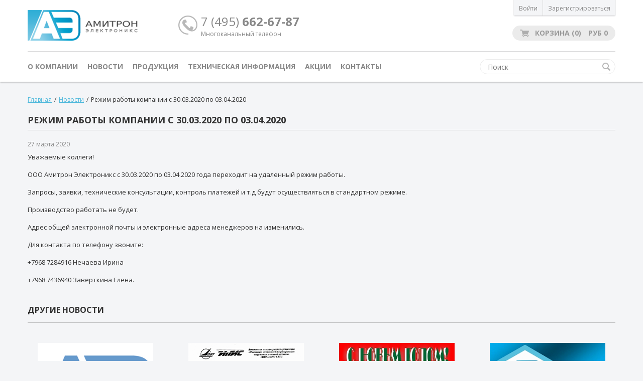

--- FILE ---
content_type: text/html; charset=UTF-8
request_url: https://amelconnector.ru/news/rezhim-raboty-kompanii-s-30-03-2020-po-03-04-2020/
body_size: 5550
content:
<!DOCTYPE html>
<html>
<head>
	<meta name="viewport" content="width=device-width, initial-scale=1.0" />
	<meta http-equiv="Content-Type" content="text-news/html; charset=UTF-8" />
	<meta name="SKYPE_TOOLBAR" content="SKYPE_TOOLBAR_PARSER_COMPATIBLE" />
	<meta content="telephone=no" name="format-detection">
    <link href="/favicon.ico" rel="shortcut icon" type="image/x-icon" />
	<!--[if lt IE 9]><script src="https://html5shiv.googlecode.com/svn/trunk/html5.js"></script><![endif]-->
	<title>Режим работы компании с 30.03.2020 по 03.04.2020</title>
	<meta http-equiv="Content-Type" content="text/html; charset=UTF-8" />
<meta name="keywords" content=" Амитрон Электроникс Режим работы компании с 30.03.2020 по 03.04.2020" />
<meta name="description" content="Амитрон режим работы компании с 30.03.2020 по 03.04.2020" />
<link href="/local/templates/amelconnector_adaptive/components/bitrix/news/news/bitrix/news.detail/.default/style.css?1508572846111" type="text/css"  rel="stylesheet" />
<link href="/local/templates/amelconnector_adaptive/components/bitrix/menu/top_menu/style.css?1508572846626" type="text/css"  data-template-style="true"  rel="stylesheet" />
<link href="/local/templates/amelconnector_adaptive/components/bitrix/menu/left_menu/style.css?15085728462878" type="text/css"  data-template-style="true"  rel="stylesheet" />
<link href="/local/templates/amelconnector_adaptive/components/bitrix/breadcrumb/breadcrump/style.css?1508572846947" type="text/css"  data-template-style="true"  rel="stylesheet" />
<link href="/bitrix/templates/.default/components/bitrix/system.pagenavigation/.default/style.css?135083580125" type="text/css"  data-template-style="true"  rel="stylesheet" />
<link href="/local/templates/amelconnector_adaptive/components/bitrix/news.list/schedule_popup/style.css?1606572358792" type="text/css"  data-template-style="true"  rel="stylesheet" />
<link href="/local/templates/amelconnector_adaptive/template_styles.css?154758430837188" type="text/css"  data-template-style="true"  rel="stylesheet" />
<script src="/local/templates/amelconnector_adaptive/components/bitrix/menu/left_menu/script.js?1508572846507"></script>

	<link href='https://fonts.googleapis.com/css?family=Open+Sans:400,700&subset=latin,cyrillic' rel='stylesheet' type='text/css'>
    <script src='https://www.google.com/recaptcha/api.js'></script>
	<link href='/local/templates/amelconnector_adaptive/jquery.fancybox.min.css' rel='stylesheet'>
	<script type="text/javascript" src="/local/templates/amelconnector_adaptive/jquery.js"></script>
	<script type="text/javascript" src="/local/templates/amelconnector_adaptive/imagesloaded.js"></script>
	<script type="text/javascript" src="/local/templates/amelconnector_adaptive/flickity.js"></script>
	<script type="text/javascript" src="/local/templates/amelconnector_adaptive/jquery-ui.min.js"></script>
	<script type="text/javascript" src="/local/templates/amelconnector_adaptive/jquery.ui.touch-punch.min.js"></script>
	<script type="text/javascript" src="/local/templates/amelconnector_adaptive/jquery.fancybox.min.js"></script>
	<script type="text/javascript" src="/local/templates/amelconnector_adaptive/message.js"></script>
	<script type="text/javascript" src="/local/templates/amelconnector_adaptive/script.js"></script>
</head>

<body>
<div id="panel"></div>

<div class="wrapper">
	<div class="wrap">
		<div class="header">
			<div class="mobile-login-block sm-visible">
				<div class="container">
					<ul class="mobile-login-list row">
						    <li><a href="" title="" class="popup" rel="enter">Войти</a></li>
    <li><a href="/register/" title="">Зарегистрироваться</a></li>
					</ul>
				</div>
			</div>
			<div class="container">
				<div class="header-top">
					<div class="columns align-items">
						<div class="col-3 sm-col-4 xs-col-8">
							<div class="logotype sm-visible"><a href="/" title=""><img src="/local/templates/amelconnector_adaptive/img/logotype.svg"></a></div>
							<div class="logotype sm-hidden"><a href="/" title=""><img src="/local/templates/amelconnector_adaptive/img/logotype.png"></a></div>
						</div>
						<div class="col-6 sm-col-4 xs-hidden">
							<div class="phone-block">
								<div class="phone">7 (495) <span>662-67-87</span></div>
								<div class="phone-many">Многоканальный телефон</div>
							</div>
						</div>
						<div class="col-3 sm-col-4 xs-col-4">
							<div class="align-right">
								<ul class="login-block row sm-hidden">
									    <li><a href="" title="" class="popup" rel="enter">Войти</a></li>
    <li><a href="/register/" title="">Зарегистрироваться</a></li>
								</ul>
								<div class="top-cart ">
									<a href="/cart/" title="Перейти в корзину" class="basket-block active xs-hidden">
    <div class="default">корзина (0)</div>
    <div class="value-basket">Корзина <span>(0)</span></div>
    <div class="value-cost">Руб <span>0</span></div>
</a>
<a href="/cart/" class="mobile-basket xs-visible">0</a>								</div>
								
							</div>
						</div>
					</div>
				</div>
				<div class="header-bottom">
					<div class="columns">
						<div class="col-9 sm-col-5">
							<div class="menu-mobile-button sm-visible" data-toggle="menu"><span></span>Меню</div>
							<div class="menu-block sm-hidden">
				                
<ul class="menu">

			<li><a href="/">О компании</a></li>
		
			<li><a href="/news/" class="selected">Новости</a></li>
		
			<li><a href="/catalog/">Продукция</a></li>
		
			<li><a href="/technical-information/">Техническая информация</a></li>
		
			<li><a href="/shares/">Акции</a></li>
		
			<li><a href="/contacts/">Контакты</a></li>
		

</ul>
							</div>
						</div>	
						<div class="col-3 sm-col-7">
							<div class="search-block form">
								<form action="/search/" method="get">
									<input type="search" name="q" value="" placeholder="Поиск">
									<button type="" class="search"></button>
								</form>
							</div>
						</div>
					</div>
				</div>
				<div class="mobile-menu sm-visible" id="menu">
					
<ul class="menu">

			<li><a href="/">О компании</a></li>
		
			<li><a href="/news/" class="selected">Новости</a></li>
		
			<li><a href="/catalog/">Продукция</a></li>
		
			<li><a href="/technical-information/">Техническая информация</a></li>
		
			<li><a href="/shares/">Акции</a></li>
		
			<li><a href="/contacts/">Контакты</a></li>
		

</ul>
				</div>
			</div>
		</div>
		<div class="content full">
			<div class="container">
				<div class="content-wrap">
					<div class="button-catalog sm-visible  hidden" data-toggle="sidebar">Каталог</div>
					<div class="columns">
						<div id="sidebar" class="col-3 sm-col-12 sm-hidden hidden">
							<aside class="sidebar">
				                								
	<div class="catalog-menu-block">
		<div class="catalog-menu-container">
			<div class="head">
				Каталог
				<a href="/catalog/" title="" class="circle">Перейти</a>
			</div>
				<ul class="catalog-menu">
				
					
					
													<li>
								<a href="/catalog/analogi-fischer/" class="root-item">Аналоги FISCHER</a>
								<ul class="submenu">
						
					
					
				
					
					
						
															<li><a href="/catalog/seriya-rm-f/" >Серия RM-F</a></li>
							
						
					
					
				
											</ul></li>					
					
													<li>
								<a href="/catalog/analogi-lemo/" class="root-item">Аналоги LEMO</a>
								<ul class="submenu">
						
					
					
				
					
					
						
															<li><a href="/catalog/aksessuary/" >Аксессуары</a></li>
							
						
					
					
				
					
					
						
															<li><a href="/catalog/zapasnye-chasti/" >Запасные части</a></li>
							
						
					
					
				
					
					
						
															<li><a href="/catalog/seriya-rm-b/" >Серия RM-B</a></li>
							
						
					
					
				
					
					
						
															<li><a href="/catalog/seriya-rm-p/" >Серия RM-P</a></li>
							
						
					
					
				
					
					
						
															<li><a href="/catalog/seriya-rm-s/" >Серия RM-S</a></li>
							
						
					
					
				
					
					
						
															<li><a href="/catalog/seriya-rm-k/" >Серия RM-К</a></li>
							
						
					
					
				
											</ul></li>					
					
													<li>
								<a href="/catalog/seriya-fq/" class="root-item">Серия FQ</a>
								<ul class="submenu">
						
					
					
				
					
					
						
															<li><a href="/catalog/fq14/" >FQ14</a></li>
							
						
					
					
				
					
					
						
															<li><a href="/catalog/fq18/" >FQ18</a></li>
							
						
					
					
				
					
					
						
															<li><a href="/catalog/fq24/" >FQ24</a></li>
							
						
					
					
				
					
					
						
															<li><a href="/catalog/fq30/" >FQ30</a></li>
							
						
					
					
				
											</ul></li>					
					
													<li>
								<a href="/catalog/seriya-kp/" class="root-item">Серия KP</a>
								<ul class="submenu">
						
					
					
				
					
					
						
															<li><a href="/catalog/kp10/" >KP10</a></li>
							
						
					
					
				
					
					
						
															<li><a href="/catalog/kp30/" >KP30</a></li>
							
						
					
					
				
											</ul></li>					
					
													<li>
								<a href="/catalog/seriya-kp2/" class="root-item">Серия KP2</a>
								<ul class="submenu">
						
					
					
				
					
					
						
															<li><a href="/catalog/kp2-14/" >KP2-14</a></li>
							
						
					
					
				
					
					
						
															<li><a href="/catalog/kp2-16/" >KP2-16</a></li>
							
						
					
					
				
					
					
						
															<li><a href="/catalog/kp2-22/" >KP2-22</a></li>
							
						
					
					
				
											</ul></li>					
					
													<li>
								<a href="/catalog/seriya-kp2g/" class="root-item">Серия KP2G</a>
								<ul class="submenu">
						
					
					
				
					
					
						
															<li><a href="/catalog/kp2-16g/" >KP2-16G</a></li>
							
						
					
					
				
					
					
						
															<li><a href="/catalog/kp2-22g/" >KP2-22G</a></li>
							
						
					
					
				
											</ul></li>					
					
													<li>
								<a href="/catalog/seriya-q/" class="root-item">Серия Q</a>
								<ul class="submenu">
						
					
					
				
					
					
						
															<li><a href="/catalog/q30/" >Q30</a></li>
							
						
					
					
				
											</ul></li>					
					
													<li>
								<a href="/catalog/seriya-r/" class="root-item">Серия Р</a>
								<ul class="submenu">
						
					
					
				
					
					
						
															<li><a href="/catalog/r20/" >Р20</a></li>
							
						
					
					
				
					
					
						
															<li><a href="/catalog/r60/" >Р60</a></li>
							
						
					
					
				
											</ul></li>					
					
						
							                                                                    <li><a href="http://amel.ru/products/" target="_blank" class="root-item">Радиочастотные соединители www.amel.ru</a></li>
                                
							
						
					
					
				
			
			</ul>
		</div>
	</div>
															</aside>
						</div>
						<div class="col-9 sm-col-12 col-12">
															<div class="breadcrumps"><ul><a href="/" title="Главная">Главная</a><span>/</span><a href="/news/" title="Новости">Новости</a><span>/</span><span>Режим работы компании с 30.03.2020 по 03.04.2020</span></ul></div>							<h1>Режим работы компании с 30.03.2020 по 03.04.2020</h1>
							<div class="news-full-news">
            <div class="date">27 марта 2020</div>
        <p>
	 Уважаемые коллеги!
</p>
<p>
	 ООО Амитрон Электроникс с 30.03.2020 по 03.04.2020 года переходит на удаленный режим работы.
</p>
<p>
	 Запросы, заявки, технические консультации, контроль платежей и т.д будут осуществляться в стандартном режиме.
</p>
<p>
	 Производство работать не будет.
</p>
<p>
	 Адрес общей электронной почты и электронные адреса менеджеров на изменились.
</p>
<p>
	 Для контакта по телефону звоните:
</p>
<p>
	 +7968 7284916 Нечаева Ирина
</p>
<p>
	 +7968 7436940 Заверткина Елена.
</p>    </div>
    <div class="title-head-contact">Другие новости</div>
<div class="news-block">
	<div class="columns">
				<div class="col-3 sm-col-4 xs-col-12">
			<div class="news-item">
		        <div class="element-image">
		            <a href="/news/kompaniya-amitron-elektroniks-privetstvuet-vas-na-novom-sayte/"><img src="/upload/iblock/a9d/Logo_AE.jpg" alt=""></a>
		        </div>
		        <div class="date">07 марта 2015</div>
		        <div class="link"><a href="/news/kompaniya-amitron-elektroniks-privetstvuet-vas-na-novom-sayte/" title="">Компания Амитрон Электроникс приветствует Вас на новом сайте!</a></div>
		        <div class="text"></div>
		    </div>
		</div>
		  		<div class="col-3 sm-col-4 xs-col-12">
			<div class="news-item">
		        <div class="element-image">
		            <a href="/news/sertifikat-smk-vr-02-01-10335-2016-podtverzhden/"><img src="/upload/resize_cache/iblock/ac2/300_300_2/Conf_Oct_2017.jpg" alt=""></a>
		        </div>
		        <div class="date">09 октября 2017</div>
		        <div class="link"><a href="/news/sertifikat-smk-vr-02-01-10335-2016-podtverzhden/" title="">Сертификат СМК ВР 02.01.10335-2016 подтвержден</a></div>
		        <div class="text"></div>
		    </div>
		</div>
		  		<div class="col-3 sm-col-4 xs-col-12">
			<div class="news-item">
		        <div class="element-image">
		            <a href="/news/s-nastupayushchim-novym-godom-grafik-raboty-na-prazdnichnye-dni/"><img src="/upload/resize_cache/iblock/4de/300_300_2/newyear2.jpg" alt=""></a>
		        </div>
		        <div class="date">20 декабря 2017</div>
		        <div class="link"><a href="/news/s-nastupayushchim-novym-godom-grafik-raboty-na-prazdnichnye-dni/" title="">С Наступающим Новым Годом! (График работы на праздничные дни)</a></div>
		        <div class="text"></div>
		    </div>
		</div>
		  		<div class="col-3 sm-col-4 xs-col-12">
			<div class="news-item">
		        <div class="element-image">
		            <a href="/news/novyy-katalog-razemov-push-pull/"><img src="/upload/resize_cache/iblock/73e/300_300_2/Catalogue_Push-pull_Lemo_ODU_Fisher-1.jpg" alt=""></a>
		        </div>
		        <div class="date">31 января 2018</div>
		        <div class="link"><a href="/news/novyy-katalog-razemov-push-pull/" title="">Новый каталог разъемов &quot;push-pull&quot;</a></div>
		        <div class="text"></div>
		    </div>
		</div>
		  		<div class="col-3 sm-col-4 xs-col-12">
			<div class="news-item">
		        <div class="element-image">
		            <a href="/news/sertifikat-sootvetstviya-trebovaniyam-standarta-gost-rv-0015-002-2012/"><img src="/upload/resize_cache/iblock/1fe/300_300_2/1fee11d17abbdcee829c982688036bc6.jpg" alt=""></a>
		        </div>
		        <div class="date">09 октября 2019</div>
		        <div class="link"><a href="/news/sertifikat-sootvetstviya-trebovaniyam-standarta-gost-rv-0015-002-2012/" title="">Сертификат соответствия требованиям стандарта ГОСТ РВ 0015-002-2012</a></div>
		        <div class="text"></div>
		    </div>
		</div>
		  	</div>
</div>						</div>
					</div>
				</div>
			</div>
		</div>
	</div>
	<div class="footer">
		<div class="container">
			<div class="footer-top">
				<div class="columns">
					<div class="col-3 sm-col-6 xs-col-12">
						<h2>Печатный каталог</h2>
						<div class="text">Каталог продукции ООО "Амитрон Электроникс"</div>
						<a href="/catalog-order/" title="" class="linkd"><span>Заказать</span></a>
					</div>
					<div class="col-6 xs-col-12 xs-mt-20">
						<h2>Контакты</h2>
						<ul class="contact-list">
	<li><span>Адрес:</span>г. Москва, ул. Кулакова 20, строение 1a</li>
	<li><span>Телефон:</span>+7 (495) 662-67-87 (многоканальный)</li>
	<li><span>Факс:</span>+7 (495) 750-64-11 (факс)</li>
	<li><span>E-mail:</span><a href="mailto:mailbox@amelconnector.ru?subject=feedback">mailbox@amelconnector.ru</a></li>
</ul>					</div>
					<div class="col-3 sm-hidden">
						    <h2>Авторизация</h2>
    <form action="" method="post" class="form">
        <input type="hidden" value="Y" name="AUTH_FORM">
        <input type="hidden" value="AUTH" name="TYPE">
        <div class="input-block"><input type="text" name="USER_LOGIN" value="" placeholder="Логин"></div>
        <div class="input-block"><input type="password" name="USER_PASSWORD" value="" placeholder="Пароль"></div>
        <div class="checkbox-block">
            <input type="checkbox" name="USER_REMEMBER" value="" id="check1" checked>
            <label for="check1" class="checkbox">Запомнить меня</label>
        </div>
        <button type="submit" name="Войти" class="linkd"><span>авторизоваться</span></button>
    </form>
					</div>
				</div>		
			</div>
			<div class="footer-bottom">
				<div class="footer-basement">
					<div class="copyright">© 2008 - 2014 «Амитрон-Электроникс». Все права защищены.</div>
					<div class="ya-metrika">
						<!-- Yandex.Metrika informer -->
<a href="https://metrika.yandex.ru/stat/?id=27727392&amp;from=informer"
   target="_blank" rel="nofollow"><img src="https://informer.yandex.ru/informer/27727392/3_0_BDD1ECFF_9DB1CCFF_0_pageviews"
                                       style="width:88px; height:31px; border:0;" alt="яндекс.ћетрика" title="яндекс.ћетрика: данные за сегодн€ (просмотры, визиты и уникальные посетители)" class="ym-advanced-informer" data-cid="27727392" data-lang="ru" /></a>
<!-- /Yandex.Metrika informer -->

<!-- Yandex.Metrika counter -->
<script type="text/javascript" >
    (function(m,e,t,r,i,k,a){m[i]=m[i]||function(){(m[i].a=m[i].a||[]).push(arguments)};
        m[i].l=1*new Date();k=e.createElement(t),a=e.getElementsByTagName(t)[0],k.async=1,k.src=r,a.parentNode.insertBefore(k,a)})
    (window, document, "script", "https://mc.yandex.ru/metrika/tag.js", "ym");

    ym(27727392, "init", {
        clickmap:true,
        trackLinks:true,
        accurateTrackBounce:true,
        webvisor:true,
        ecommerce:"dataLayer"
    });
</script>
<noscript><div><img src="https://mc.yandex.ru/watch/27727392" style="position:absolute; left:-9999px;" alt="" /></div></noscript>
<!-- /Yandex.Metrika counter -->					</div>
				</div>
			</div>
		</div>
	</div>
</div>
<!-- BEGIN JIVOSITE CODE {literal} -->
<script>
(function(){ var widget_id = 'pb5eKY2V1v'; var s = document.createElement('script'); s.type = 'text/javascript'; s.async = true; s.src = '//code.jivosite.com/script/widget/'+widget_id; var ss = document.getElementsByTagName('script')[0]; ss.parentNode.insertBefore(s, ss);})();
</script>
<!-- {/literal} END JIVOSITE CODE -->
<div class="overlay-block" id="enter">
    <div class="overlay">
        <div class="close"></div>
        <h2>Авторизация</h2>
                <form action="" method="post" class="form">
        <input type="hidden" value="Y" name="AUTH_FORM">
        <input type="hidden" value="AUTH" name="TYPE">
        <div class="input-block">
            <input type="text" name="USER_LOGIN" value="" placeholder="Логин">
                    </div>
        <div class="input-block"><input type="password" name="USER_PASSWORD" value="" placeholder="Пароль"></div>
        <div class="checkbox-block">
            <input type="checkbox" name="USER_REMEMBER" value="" id="check" checked>
            <label for="check" class="checkbox">Запомнить меня</label>
        </div>
        <button type="submit" name="Войти" class="linkd"><span>авторизоваться</span></button>
    </form>
    </div>
</div>
        <script>
    $(function() {
        $('.js-modal-close').on('click', function (e) {
            setCookie('schedulePopup', 1, 0, 1);
            close_modal();
            e.preventDefault();
        });

        function close_modal() {
            $('.schedule-popup').remove();
        };
    })

    function setCookie(name, value, days, hours) {
        var expires = "";
        if (days) {
            var date = new Date();
            date.setTime(date.getTime() + (days*24*60*60*1000));
            expires = "; expires=" + date.toUTCString();
        }
        if (hours) {
            var date = new Date();
            date.setTime(date.getTime() + (hours*60*60*1000));
            //date.setTime(date.getTime() + (hours*60*1000));
            expires = "; expires=" + date.toUTCString();
        }
        document.cookie = name + "=" + (value || "")  + expires + "; path=/";
    }

    function getCookie(name) {
        var nameEQ = name + "=";
        var ca = document.cookie.split(';');
        for(var i=0;i < ca.length;i++) {
            var c = ca[i];
            while (c.charAt(0)==' ') c = c.substring(1,c.length);
            if (c.indexOf(nameEQ) == 0) return c.substring(nameEQ.length,c.length);
        }
        return null;
    }

    function removeCookie(name) {
        document.cookie = name+'=; Max-Age=-99999999;';
    }
</script>
</body>
</html>

--- FILE ---
content_type: text/css
request_url: https://amelconnector.ru/local/templates/amelconnector_adaptive/template_styles.css?154758430837188
body_size: 8288
content:
* { margin: 0; padding: 0px; }
* html.warning-dark {height: 100%;}
ol, ul {list-style: none;}
table {border-collapse: collapse; border-spacing: 0;}
html {height: 100%;}
img {border: 0; max-width: 100%; vertical-align: bottom;}


button::-moz-focus-inner,
input::-moz-focus-inner {
	border: 0;
	padding: 0;
}

html {
   font-family: sans-serif;
   -ms-text-size-adjust: 100%;
   -webkit-text-size-adjust: 100%;
   height: 100%;
   -ms-touch-action: manipulation;
   touch-action: manipulation;
}

.form textarea {
	overflow: auto;
	vertical-align: top;
	resize: none;
	outline: none;
}

.form input {
	vertical-align: top;
	outline: none;
}

*,
*:after,
*:before {
	-webkit-box-sizing: border-box;
	box-sizing: border-box;
}

.container {
   max-width: 1200px;
   width: 100%;
   margin-left: auto;
   margin-right: auto;
   padding-left: 15px;
   padding-right: 15px;
}

[class^='col-'],
[class*=' col-']{
   float: left;
   padding-left: 15px;
   padding-right: 15px;
   min-height: 1px;
}

.columns {
   margin-left: -15px;
   margin-right: -15px;
   display: flex;
   display: -webkit-flex;
   -webkit-flex-wrap: wrap;
   flex-wrap: wrap;
}

.hidden {
	display: none;
}

.col-1 {width: 8.33333333%;}
.col-2 {width: 16.66666667%;}
.col-3 {width: 25%;}
.col-4 {width: 33.33333333%;}
.col-5 {width: 41.66666667%;}
.col-6 {width: 50%;}
.col-7 {width: 58.33333333%;}
.col-8 {width: 66.66666667%;}
.col-9 {width: 75%;}
.col-10 {width: 83.33333333%;}
.col-11 {width: 91.66666667%;}
.col-12 {width: 100%;}

.space-between {
   display: flex;
   display: -webkit-flex;
   -webkit-justify-content: space-between;
   justify-content: space-between;
}

.flex-end {
   display: flex;
   display: -webkit-flex;
   -webkit-align-items: flex-end;
   align-items: flex-end;
}

.align-items {
   display: flex;
   display: -webkit-flex;
   -webkit-align-items: center;
   align-items: center;
}

.align-right {
	float: right;
	text-align: right;
}

.align-center {
	display: flex;
	display: -webkit-flex;
	-webkit-justify-content: center;
	justify-content: center;
}

article, aside, details, figcaption, figure, footer, header, hgroup, main, nav, section, summary {display: block;}

body {
	min-width: 320px;
	font-size: 13px;
	font-family: 'Open Sans', Arial, sans-serif;
	color: #333;
	font-weight: 400;
	cursor: default;
	position: relative;
	background: #f4f5f7;
	-webkit-font-smoothing: antialiased;
	-moz-osx-font-smoothing: grayscale;
	text-rendering: optimizeLegibility;
	-webkit-tap-highlight-color: rgba(0,0,0,0);
	-webkit-tap-highlight-color: transparent;
}

/*#panel{position:absolute; width:100%; height:0px; margin:0; padding:0; z-index:1000;}*/
.no-right {margin-right: 0 !important;}
.clear {clear: both; display: block; overflow: hidden; visibility: hidden; width: 0; height: 0;}


.row:after,
.row:before {
	display: table;
	content: '';
	line-height: 0;
}

.row:after {
	clear: both;
}

a {
	color: #4cb8db;
	text-decoration: underline;
	outline: none;
}

a:hover {
	text-decoration: none;
}

h1 {
	font-weight: 700;
	font-size: 18px;
	margin-bottom: 18px;
	text-transform: uppercase;
	border-bottom: 1px solid #C0C1C2;
	padding-bottom: 10px;
}

h2 {
	font-weight: 700;
	font-size: 18px;
	margin-bottom: 18px;
	text-transform: uppercase;
}

h3 {
	margin-bottom: 18px;
	font-weight: 400;
	font-size: 18px;
}

h4 {
	font-weight: 700;
	font-size: 14px;
	margin-bottom: 18px;
}

.wrapper {
   min-width: 320px;
   min-height: 100%;
   overflow: hidden;
   position: relative;
   display: flex;
   display: -webkit-flex;
   flex-direction: column;
   -webkit-flex-direction: column;
}

.wrap {
   flex: 1 0 auto;
   -webkit-flex: 1 0 auto;
   position: relative;
}

.linkd {
	color: #fff;
	text-decoration: none;
	border: none;
	text-transform: uppercase;
	font-size: 12px;
	display: inline-block;
	vertical-align: top;
	height: 30px;
	line-height: 32px;
	font-weight: 700;
	padding: 0 15px;
	border-radius: 15px;
	background: #4CB8DB;
	transition: all 0.2s linear;
	cursor: pointer;
	outline: none;
}

.linkd span {
	display: block;
	height: 30px;
	background: url(img/arrow.png) 100% 11px no-repeat;
	padding-right: 20px;
	transition: all 0.2s linear;
}

.linkd:hover {
	background-color: #409AB8;
}

.linkd:hover span {
	padding-right: 30px;
}

/*== HEADER ========================================*/

.header {
	position: relative;
	background-color: #fff;
	box-shadow: 0 1px 3px rgba(0,0,0,.4);
}

.header-top {
	position: relative;
	padding: 20px 0;
	border-bottom: 1px solid #D7D7D9;
}

.phone-block {
	white-space: nowrap;
	color: #888;
	min-height: 50px;
	background: url(img/icon-phone.png) 0 5px no-repeat;
	padding-left: 45px;
}

.phone-block .phone {font-size: 24px;}
.phone-block .phone span {font-weight: 700}
.phone-many {font-size: 12px;}

.logotype img {
	max-width: 220px;
}

/*== ���� ========================================*/

.login-block {
	height: 35px;
	border-radius: 2px;
	display: inline-block;
	vertical-align: top;
	box-shadow: 0 1px 2px #bbbbbd;
	margin-top: -25px;
	font-size: 0;
	white-space: nowrap;
	margin-bottom: 20px;
}

.login-block li {
	display: inline-block;
	vertical-align: top;
	line-height: 35px;
	font-size: 12px;
	border-left: 1px solid #DBDBDB;
}

.login-block li:first-child {
	border: none;
}

.login-block li a {
	display: block;
	height: 35px;
	color: #888;
	padding: 3px 10px;
	background-color: #f4f5f7;
	text-decoration: none;
	transition: all 0.3s linear;
}

.login-block li a:hover {
	background: #EAEAEA;
}

.login-block li a:active {
	background: #E3E3E3;
}

.overlay-block {
	position: fixed;
	width: 100%;
	height: 100%;
	z-index: 1000;
	background: rgba(45,107,147,0.9);
	left: 0; top: 0;
	display: none;
	text-align: left;
}

.overlay {
	position: absolute;
	left: 0; top:0;
	right: 0; bottom: 0;
	margin: auto;
	width: 260px;
	height: 250px;
	background: #fff;
	box-shadow: 0 1px 3px #192e35;
	border-radius: 2px;
	padding: 20px;
}

.overlay:after {
	content: '';
	width: 536px;
	height: 536px;
	position: absolute;
	background: url(img/overlay.png) 0 0 no-repeat;
	left: 50%; top: 50%;
	margin: -268px 0 0 -268px;
	z-index: -1;
}

.overlay .close {
	background: url(img/close.png) 0 0 no-repeat;
	position: absolute;
	right: -14px; top: -14px;
	width: 28px;
	height: 28px;
	cursor: pointer;
}

/*== ������� ========================================*/

.basket-block {
	height: 30px;
	line-height: 30px;
	background: #ebebeb url(img/icon-basket.png) 15px 50% no-repeat;
	padding: 0 15px 0 45px;
	border-radius: 15px;
	text-decoration: none;
	color: #999;
	font-size: 14px;
	text-transform: uppercase;
	font-weight: 700;
	display: block;
	white-space: nowrap;
	position: relative;
	transition: all 0.2s linear;
}

.basket-block:hover {
	background-color: #4cb8db;
	background-position: -20px 50%;
	color: #fff;
	padding: 0 45px 0 15px;
}

.basket-block:after {
	content: '';
	width: 11px;
	height: 30px;
	background: url(img/arrow.png) 0 50% no-repeat;
	position: absolute;
	right: -15px; top: 0;
	transition: all 0.2s linear;
}

.basket-block:hover:after {
	right: 15px;
}

.basket-block.active .default,
.basket-block .value-basket,
.basket-block .value-cost {
	display: none;
}

.basket-block.active .value-basket,
.basket-block.active .value-cost {
	display: inline-block;
	vertical-align: top;
}

.basket-block.active .value-cost {
	margin-left: 10px;
}


/*== ���� ========================================*/

.header-bottom {
	padding: 15px 0;
	position: relative;
}

.menu li {
	display: inline-block;
	vertical-align: top;
	line-height: 30px;
	margin-right: 16px;
	font-weight: 700;
	text-transform: uppercase;
	font-size: 14px;
}

.mobile-menu {
	display: none;
}

.mobile-menu .menu li {
	display: block;
	text-align: center;
	line-height: 20px;
	margin-right: 0;
	border-top: 1px solid #D7D7D9;
}

.mobile-menu .menu li a {
	display: block;
	padding: 10px 0;
}

.menu li a {
	color: #888;
	transition: color 0.3s linear;
	text-decoration: none;
}

.menu li a:hover,
.menu li a.active {
	color: #333;
	text-decoration: underline;
}

.menu-mobile-button {
	line-height: 30px;
	height: 30px;
	position: relative;
	display: flex;
	display: -webkit-flex;
	cursor: pointer;
	text-transform: uppercase;
	font-weight: bold;
	font-size: 14px;
	color: #888;
	cursor: pointer;
}

.menu-mobile-button span {
	width: 16px;
	height: 16px;
	margin-right: 10px;
	margin-top: 7px;
	border-top: 2px solid #D7D7D9;
	border-bottom: 2px solid #D7D7D9;
	position: relative;
}

.menu-mobile-button span:before {
	content: '';
	position: absolute;
	left: 0; top: 5px;
	width: 100%;
	height: 2px;
	background: #D7D7D9;
}

/*== ����� ========================================*/

.search-block {
	height: 30px;
	position: relative;
}

.search-block.form input[type=text] {
	/*max-width: 180px;*/
	width: 100%;
}

.search {
	width: 16px;
	height: 16px;
	position: absolute;
	right: 10px; top: 7px;
	background: url(img/icon-search.png) 0 0 no-repeat;
	border: none;
	cursor: pointer;
	outline: none;
}

/*== ����� ========================================*/

.form input[type=text],
.form textarea,
.form input[type=password],
.form input[type=search] {
	height: 30px;
	width: 100%;
	padding: 0 15px;
	background: #fff;
	border: 1px solid #EBEBEB;
	border-radius: 15px;
	color: #333;
	font-size: 14px;
	font-family: 'Open Sans';
	transition: all 0.3s linear;
}

.form input[type=search] {
	-webkit-appearance: none;
	appearance: none;
}

.form input[type=text]:focus,
.form textarea:focus,
.form input[type=password]:focus,
.form input[type=search]:focus {
	box-shadow: 0 0 4px rgba(76,184,219,.5);
	border: solid 1px #4cb8db;
}

.form textarea {
	height: 150px;
	padding: 5px 15px;
}

.input-block {
	position: relative;
	margin-bottom: 10px;
}

.captcha-img {
	margin-top: 25px;
}

.checkbox-block {
	line-height: 20px;
	position: relative;
	margin-bottom: 15px;
}

label.checkbox:after {
	content: '';
	width: 14px;
	height: 14px;
	background: url(img/checkbox.png);
	position: absolute;
	left: 0; top: 3px;
}

label.checkbox {
	padding-left: 25px;
	position: relative;
	display: block;
	font-size: 13px;
	color: #999;
}

.checkbox-block input[type=checkbox]{
	display: none;
}

.checkbox-block input[type=checkbox]:checked+label.checkbox:after {
	background-position: 0 -33px;
}

.error .error-block {
	position: absolute;
	background: #ED1C24;
	color: #fff;
	height: 30px;
	line-height: 30px;
	font-size: 12px;
	padding: 0 15px;
	border-radius: 15px;
	right: -50px; top: 0;
	z-index: 2;
}

.form .error input[type=text],
.form .error textarea,
.form .error input[type=password] {
	box-shadow: 0 0 4px rgba(237,28,36,.5);
	border: solid 1px #ed1c24;
}

.input-block.required:after {
	content: '*';
	position: absolute;
	right: 15px; top: 7px;
	font-size: 18px;
	color: #ed1c24;
}

/*== CONTENT ========================================*/

.content {
	padding: 25px 0;
	line-height: 20px;
	position: relative;
}

.content-wrap p {
	margin-bottom: 15px;
}

.box {
	background: #fff;
	position: relative;
	box-shadow: 0 1px 2px #bbbbbd;
	padding: 20px;
	border-radius: 2px;
}

.box h1 {
	border: none;
	padding: 0;
}

/*== ���� �������� ========================================*/

.catalog-menu-block {
	position: relative;
	border-radius: 5px;
	padding: 3px;
	background-color: #66c1e0;
	background-image: linear-gradient(to top, #78c7e3, #32afd6);
	transition: all 0.3s linear;
	margin-bottom: 30px;
}

.catalog-menu-block:hover {
	box-shadow: 0 0 7px rgba(76,184,219,.5);
}

.catalog-menu-container {
	background: #fff;
	border-radius: 3px;
	overflow: hidden;
}

.head {
	position: relative;
	height: 51px;
	border-bottom: 1px solid #E5E5E5;
	line-height: 50px;
	font-weight: 700;
	font-size: 18px;
	text-transform: uppercase;
	padding: 0 40px 0 15px;
}

a.circle {
	display: block;
	width: 18px;
	height: 18px;
	line-height: 18px;
	background: #4CB8DB url(img/circle.png) 100% 0 no-repeat;
	border-radius: 9px;
	position: absolute;
	right: 15px; top: 16px;
	overflow: hidden;
	text-indent: -9999px;
	font-size: 11px;
	color: #fff;
	padding: 0;
	transition: padding 0.2s linear;
}

a.circle:hover {
	width: auto;
	text-indent: 0;
	padding: 0 20px 0 10px;
}

.catalog-menu li a {
	font-size: 14px;
	font-weight: 400;
	color: #555;
	display: block;
	background: #fff;
	padding: 5px 15px;
	text-decoration: none;
	transition: all 0.3s linear;
}

.catalog-menu li.grey a {
	background: #F4F4F4;
}

.catalog-menu li a:hover {
	background: #E3E3E3;
}

.catalog-menu li.open a {
	background: #E8E8D3;
	font-weight: 700;
}

.catalog-menu li.open a:hover {
	background: #D1D1BF;
}

.submenu {
	display: none;
	border-top: 1px solid #D1D1BF;
}

.submenu li a {
	font-weight: 400;
	padding: 5px 15px 5px 40px;
}

.catalog-menu li.open .submenu a {
	font-weight: 400;
}

.catalog-menu li.open .submenu a.item-selected {
	background: #D1D1BF;
}

/*== ������� �� ������� ========================================*/

.index-news-block {
	background: #fff;
	position: relative;
	box-shadow: 0 1px 2px #bbbbbd;
	border-radius: 2px;
}

.index-news {
	padding: 15px 0;
}

.index-news .item {
	padding: 0 15px;
	font-size: 12px;
	line-height: 15px;
	margin-bottom: 20px;
}

.index-news .item:last-child {
	margin: 0;
}

.index-news .item .date {
	font-size: 10px;
	color: #888;
}

.index-news .item .link {
	font-size: 13px;
	line-height: 18px;
	margin-bottom: 5px;
}

.news-item {
	max-width: 340px;
	padding: 20px;
	line-height: 18px;
	margin:0 auto 20px;
	transition: background 0.2s ease;
}

.news-item:hover {
	background: #fff;
	border-radius: 2px;
	box-shadow: 0 1px 2px #bbbbbd;
}

.news-item .date,
.news-full-news .date {
	color: #888;
	font-size: 12px;
	margin-bottom: 5px;
}

.news-item .link {
	margin: 5px 0;
}

.news-full-news {
	margin-bottom: 40px;
}

.full-news-image {
	padding: 20px;
	background: #fff;
	border-radius: 2px;
	box-shadow: 0 1px 2px #bbbbbd;
	margin-bottom: 30px;
}

.full-news-image img {
	width: 100%;
}

.full-news-text {
	float: left;
}

/*== ��������� ========================================*/

.nav-list {
	position: relative;
	
}

.nav-list li {
	display: inline-block;
vertical-align: top;
	height: 36px;
	line-height: 36px;
	margin-right: 15px;
	margin-bottom: 10px;
	font-size: 14px;
	color: #888;
	font-weight: 700;
	text-transform: uppercase;
	cursor: pointer;
	padding: 0 15px;
	background: #fff;
	border-radius: 2px;
	box-shadow: 0 1px 2px #bbbbbd;
}

.nav-list li.active {
	background: #E8E9EB;
	box-shadow: 0 1px #fff, inset 0 1px 2px #9c9c9c;
}

.tabs-block {margin-bottom: 30px;}

.tab-pane {
	display: none;
	position: relative;
}

.tab-pane.active {display: block;}

.product-size-block .nav-list li {
	line-height: 32px;
height: 32px;
	font-size: 12px;
	padding: 0 10px;
}

/*== �������� ========================================*/

.showcase-slider {
	position: relative;
	outline: none;
}

.flickity-slider {
	position: absolute;
	width: 100%;
	height: 100%;
}

.flickity-viewport {
	overflow: hidden;
	position: relative;
	height: 100%;
}

.showcase-item {
	width: 33.33%;
	padding: 5px 28px 5px 2px;
}

.flickity-prev-next-button {
	width: 36px;
	height: 36px;
	border-radius: 2px;
	background: #fff url(img/navigation.png) 0 0 no-repeat;
	box-shadow: 0 1px 2px #bbbbbd;
	transition: background-color 0.2s linear;
	border: none;
	cursor: pointer;
}

.flickity-prev-next-button svg {
	display: none;
}

.flickity-prev-next-button:hover {
	background-color: #4CB8DB;
	box-shadow: 0 1px 2px #255a6b;
}

.tabs-block .flickity-prev-next-button {
	z-index: 10;
	position: absolute;
	top: -45px;
}

.next {
	right: 0;
	background-position: -36px -36px;
}

.previous {
	right: 46px;
	background-position: 0 -36px;
}

.next:hover {background-position: -36px 0;}
.previous:hover {background-position: 0 0;}

/*== ������� ========================================*/

.element {
	background: #fff;
	border-radius: 2px;
	box-shadow: 0 1px 2px #bbbbbd;
	padding: 20px;
	position: relative;
	max-width: 340px;
	margin: 0 auto 30px;
}

.showcase-slider .element {
	margin-bottom: 0;
}

.element-image {
	position: relative;
	padding-bottom: 100%;
	margin-bottom: 15px;
}

.element-image a {
	position: absolute;
	left: 0; top: 0;
	width: 100%;
	height: 100%;
	display: flex;
	display: -webkit-flex;
	align-items: center;
	-webkit-align-items: center;
	justify-content: center;
	-webkit-justify-content: center;
}

.element-image a img {
	width: 100%;
}

.showcase-slider .element {
	left: -50px;
	opacity: 0;
}

.element-title {
	font-size: 14px;
	line-height: 20px;
	height: 40px;
	overflow: hidden;
}

.section-element-title {
	font-weight: bold;
}

.element-price {
	height: 30px;
	line-height: 30px;
	white-space: nowrap;
	overflow: hidden;
	margin-top: 15px;
}

.element-cena {
	font-size: 24px;
	font-weight: 400;
	color: #4cb8db;
}

.element-cena span {
	font-weight: 700;
}

.element-price .linkd {
	opacity: 0;
	visibility: hidden;
}

.element:hover .linkd { 
	opacity: 1;
	visibility: visible;
}

.label-spin {
	position: absolute;
	left: 0; top: -5px;
	width: 100%;
	height: 30px;
	text-align: center;
	z-index: 5;
}

.label-spin span {
	display: inline-block;
	vertical-align: top;
	height: 30px;
	line-height: 24px;
	border-radius: 15px;
	border: 3px solid #fff;
	padding: 0 15px;
	font-size: 12px;
	font-weight: 700;
	text-transform: uppercase;
}

.label-spin.sale span {
	background: #EF4130;
	color: #fff;
}

.element-section {
	text-align: center;
}

.element-section .name {
	font-size: 20px;
	height: 20px;
	line-height: 20px;
	white-space: nowrap;
	text-overflow: ellipsis;
	font-weight: 700;
	color: #4cb8db;
	margin: 15px 0;
}

/*== �������� ========================================*/

.product-block {
	margin-bottom: 20px;
}

.text-information {
	margin-bottom: 18px;
}

.product-side {
	max-width: 340px;
	margin: 0 auto;
}

.product-panel {
	background: #fff;
	padding: 20px;
	box-shadow: 0 1px 2px #bbbbbd;
	border-radius: 2px;
	text-align: center;
}

.title-head {
	font-size: 18px;
	border-top: 1px solid #C0C1C2;
	padding-top: 15px;
	margin-bottom: 18px;
}

.title-head-contact {
	font-size: 16px;
	text-transform: uppercase;
	border-bottom: 1px solid #C0C1C2;
	padding-bottom: 15px;
	margin-bottom: 20px;
	font-weight: 700;
}

.designation-list {
	padding-left: 1px;
	margin-bottom: 20px;
}

.designation-list li {
	float: left;
	border: 1px solid #E8E9EB;
	width: 40px;
	height: 60px;
	text-align: center;
	font-weight: 700;
	margin-left: -1px;
	background: #fff;
	font-size: 14px;
	padding-top: 7px;
	cursor: pointer;
	position: relative;
	transition: all 0.2s linear;
}

.designation-list li.lin {
	background: #F4F5F7;
	border: 1px solid #F4F5F7;
	border-left: 1px solid #E8E9EB;
}

.designation-list li span {
	display: block;
	padding-top: 5px;
	font-size: 12px;
	font-weight: 400;
	color: #626262;
}

.designation-list li:hover,
.designation-info li:hover,
.designation-list li.active,
.designation-info li.active {
	border: 1px solid #83b6c7;
	background: #a8e8fd;
	z-index: 2;
}

.designation-list li.lin:hover {
	background: #F4F5F7;
	border: 1px solid #F4F5F7;
	z-index: -1;
	cursor: default;
}

.designation-info {
	margin-bottom: 20px;
}

.designation-info li {
	padding: 3px 0 3px 320px;
	position: relative;
	border: 1px solid #F4F5F7;
	min-height: 26px;
}

.designation-info li.lin {
	display: none;
}

.designation-info li i {
	position: absolute;
	left: 10px; top: 3px;
	font-style: normal;
}

.designation-info li span {
	position: absolute;
	left: 40px; top: 3px;
	font-weight: 700;
}

.product-image-size {
	margin-bottom: 30px;
	display: inline-block;
	vertical-align: top;
}

.product-image-size img {
	display: block;
}

/*== ������� ========================================*/

.main-table {
	width: 100%;
	margin-bottom: 40px;
	border: 1px solid #e8e9eb;
}

.main-table th {
	background: #DEE0E0;
	padding: 10px;
	line-height: 16px;
	text-align: left;
}

.main-table td {
	text-align: left;
	padding: 10px;
	font-size: 14px;
	line-height: 16px;
	background: #fff;
	border-bottom: 1px solid #e8e9eb;
}

.main-table-th {
	display: block;
	font-size: 12px;
	font-weight: bold;
	margin-bottom: 5px;
	line-height: 14px;
}

.basket-page-block .main-table th:first-child {
	width: 5%;
}

.basket-page-block .cost-block .cena {
	float: none;
}

.main-table .grey td {
	background: #F7F9F9;
}

.characteristics {
	width: 100%;
	margin-bottom: 20px;
	border: 1px solid #e8e9eb;
}

.characteristics th {
	background: #fff;
	height: 30px;
	text-transform: uppercase;
	border-bottom: 1px solid #e8e9eb;
}

.characteristics td {
	width: 50%;
	padding: 7px 10px;
	vertical-align: top;
	line-height: 15px;
	background: #F7F9F9;
	border-bottom: 1px solid #e8e9eb;
}

.t-p-name,
.t-p-cena span {
	font-weight: 700;
}

.t-p-article {
	font-size: 13px;
}

.t-p-cena {
	font-size: 24px;
	font-weight: 400;
	color: #4cb8db;
	margin-left: 10px;
}

/*.t-p-name a {
    color: #333;
    text-decoration: none;
}

.t-p-name a:hover {text-decoration: underline;}*/

/*== ������� ������ ========================================*/

.breadcrumps {
	margin-bottom: 20px;
}

.breadcrumps a,
.breadcrumps span {
	display: inline;
	margin-right: 5px;
	font-size: 12px;
}

/*== technical-list ========================================*/

.technical-list li {
	margin-bottom: 15px;
}

span.title {
	font-weight: 700;
	display: block;
}

a.download_pdf {
	font-weight: 700;
}

.value-block {
	border-top: 1px solid #E5E5E5;
	padding: 10px 20px 20px;
	margin: 0 -20px;
}

.product-panel .element-price {
	border-top: 1px solid #E5E5E5;
	padding: 20px 20px 30px;
	line-height: 28px;
	margin: 0 -20px;
}

.product-panel .linkd {
	opacity: 1;
	visibility: visible;
}

.slider-block {
	position: relative;
	/*width: 200px;*/
	margin-top: 10px;
	height: 31px;
	background: #E8EAEC;
	border-radius: 16px;
	box-shadow:inset 0 2px 4px rgba(0,0,0,.2);
}

.slider-block:after,
.slider-block:before {
	position: absolute;
	top: 5px;
	font-size: 14px;
	color: #c0c1c2;
	z-index: 1;
	font-weight: bold;
	pointer-events: none;
}

.slider-block:before {
	left: 10px;
	content: '0';
}

.slider-block:after {
	right: 10px;
	content: '100';
}

.ui-slider {
	width: calc(100% - 40px);
	height: 31px;
	margin: 0 auto;
	position: relative;
}

.ui-slider-handle {
	width: 50px;
	height: 30px;
	line-height: 30px;
	border-radius: 15px;
	box-shadow: 0 1px 2px #bbbbbd;
	position: absolute;
	background: #fff;
	outline: none;
	font-weight: 700;
	font-size: 14px;
	text-align: center;
	margin-left: -25px;
	cursor: pointer;
    z-index: 10;
}

/*== ����������� ========================================*/

.register-form {
	max-width: 400px;
}

.register-form li {
	position: relative;
	min-height: 30px;
	line-height: 20px;
}

.register-form li h4 {
	line-height: 20px;
	margin-bottom: 10px;
}

.register-form li label {
/*	position: absolute;
	width: 220px;
	height: 30px;
	line-height: 30px;
	left: 0; top: 0;*/
	text-align: right;
	color: #666;
	transition: color 0.3s ease;
}

.register-form li:hover label {color: #000;}

.notice {
	padding: 4px 15px;
	border-radius: 2px;
	line-height: 20px;
	background-color: #C4DF9B;
	border: solid 1px #acd373;
	color: #406618;
	margin-bottom: 15px;
	font-style: italic;
}

/*== ������ ������� ========================================*/

.user-box {
	background: #fff;
	position: relative;
	box-shadow: 0 1px 2px #bbbbbd;
	border-radius: 2px;
	margin-bottom: 30px;
}

.user-box .head {
	padding: 0 10px 0 15px;
}

.user-box-list {
	padding: 10px 0;
}

.user-box-list li {
	padding: 0 15px;
	margin-bottom: 5px;
}

/*== �������� ========================================*/

.location-table {
	width: 100%;
	border-spacing: 1px;
	border-collapse: separate;
	margin-bottom: 30px;
}

.location-table td {
	width: 50%;
	border-radius: 3px;
	background-color: #fff;
	box-shadow: 0 1px 2px #bbbbbd;
	padding: 20px;
	vertical-align: top;
	text-align: center;
}

.location-table tr:last-child td:last-child {
	vertical-align: middle;
}

.location-container {
	position: relative;
	padding-left: 50px;
	text-align: left;
}

.location-container .title {
	font-weight: 700;
	margin-bottom: 5px;
	font-size: 14px;
}

.location-container .image {
	position: absolute;
	left: 0; top: 0;
	width: 35px;
	height: 35px;
}

.image-home {background: url(img/icon-home.png) 50% 0 no-repeat;}
.image-location {background: url(img/icon-location.png) 50% 0 no-repeat;}
.image-telephone {background: url(img/icon-telephone.png) 50% 0 no-repeat;}
.image-email {background: url(img/icon-email.png) 50% 0 no-repeat;}
.image-time {background: url(img/icon-time.png) 50% 0 no-repeat;}

.map-block {
	position: relative;
	padding: 3px;
	background: #fff;
	box-shadow: 0 1px 2px #888;
	margin-bottom: 55px;
}

.map-block:after {
	content: '';
	position: absolute;
	width: 100%;
	height: 20px;
	left: 0; bottom: -20px;
	background: url(img/shadow-map.png) 100% 0 no-repeat;
}

.map-block .map {
	height: 415px;
	position: relative;
	overflow: hidden;
}

.sendemail-block {
	padding: 4px;
	background: #fff url(img/sendemail.png);
	border-radius: 5px;
	box-shadow: 0 1px 2px #888;
}

.sendemail-block .mf-captcha {
	margin-bottom: 10px;
}

.sendemail {
	background: #fff;
	padding: 30px;
	border-radius: 5px;
}

.sendemail .register-form {
	margin: 0;
}

.sendemail .title {
	font-weight: 700;
	font-size: 16px;
	margin-bottom: 15px;
}

.sendemail .text {
	margin-bottom: 15px;
}

/*== ������� ========================================*/

.basket-page-block.form input {
	width: 80px;
	text-align: center;
}

a.delete {
	background: url(img/delete.png) 0 0 no-repeat;
	width: 12px;
	height: 12px;
	display: block;
	margin: 0 auto;
	opacity: 0;
	transition: opacity 0.3s ease;
}

.main-table tr:hover a.delete {
	opacity: 1;
}



.full-cena {
	margin-bottom: 20px;
	display: flex;
	display: -webkit-flex;
}

.full-cena-text {
	float: left;
	line-height: 20px;
	font-size: 14px;
	margin-right: 10px;
}

/*== FOOTER ========================================*/

.footer {
	flex: 0 0 auto;
	-webkit-flex: 0 0 auto;
	background: #fff;
	border-top: 1px solid #E7E7E7;
	position: relative;
}

.footer-top {
	position: relative;
	padding: 30px 0;
}

.footer-bottom {
	padding: 20px 0;
	line-height: 20px;
	border-top: 1px solid #D8D8D8;
	font-size: 12px;
	color: #888;
	position: relative;
}

.footer-top .text {
	margin-bottom: 20px;
	font-size: 13px;
	line-height: 18px;
	color: #888;
}

.contact-list li {
	margin-bottom: 10px;
	font-size: 12px;
	line-height: 16px;
	color: #555;
}

.contact-list li span {
	font-weight: 700;
	margin-right: 3px;
}

/************** jmessage **************/

.dhtmlx_message_area{
    position:fixed;
    right:5px;
    width:250px;
    z-index:1000;
}

.dhtmlx-info{
    min-width: 120px;
    min-height:20px;
    padding:4px 4px 4px 20px;
    font-family:Tahoma;
    z-index: 10000;

    margin:5px;
    margin-bottom:10px;

    -webkit-transition: all .5s ease;
    -moz-transition: all .5s ease;
    -o-transition: all .5s ease;
    transition: all .5s ease;
}
.dhtmlx-info.hidden{
    height:0px;
    min-height: 0px;
    padding-top:0px;
    padding-bottom:0px;
    border-width:0px;
    margin-top:0px;
    margin-bottom:0px;
    overflow:hidden;
}

.dhtmlx_modal_box{
    overflow:hidden;
    display: inline-block;
    min-width: 300px;
    width: 300px;
    text-align: center;
    position:fixed;

    background-color: #fff;
    background:-webkit-linear-gradient(top, #ffffff 1%, #d0d0d0 99%);
    background:-moz-linear-gradient(top, #ffffff 1%, #d0d0d0 99%);
    box-shadow: 0px 0px 14px #888;

    font-family: Tahoma;

    z-index:20000;

    border-radius:6px;
    border: 1px solid #ffffff;
}

.dhtmlx_popup_title{
    border-top-left-radius:5px;
    border-top-right-radius:5px;

    border-width:0px;

    background:url([data-uri]);
    background-image: -webkit-linear-gradient(top, #707070 1%, #3d3d3d 70%, #4c4c4c 97%, #393939 97%);
    background-image: -moz-linear-gradient(top, #707070 1%, #3d3d3d 70%, #4c4c4c 97%, #393939 97%);
}

.dhtmlx-info, .dhtmlx_popup_button, .dhtmlx_button{
    user-select: none;
    -webkit-user-select: none;
    -moz-user-select:-moz-none;

    cursor:pointer;
}

.dhtmlx_popup_text{
    overflow:hidden;
}

.dhtmlx_popup_controls{
    border-radius:6px;
    padding:5px;
}

.dhtmlx_popup_button, .dhtmlx_button{
    height: 30px;
    line-height:30px;

    display: inline-block;
    margin: 0 5px;
    border-radius: 6px;

    color:#FFF;
}
.dhtmlx_popup_button{
    min-width: 120px;
}

div.dhx_modal_cover {
    background-color:#000;
    cursor:default;

    filter:alpha(opacity = 20);
    opacity: 0.2;

    position: fixed;
    z-index:19999;
    left: 0px;		top: 0px;
    width: 100%;	height: 100%;

    border: none;
    zoom: 1;
}

.dhtmlx-info img, .dhtmlx_modal_box img{
    float:left;
    margin-right:20px;
}

.dhtmlx-alert-error .dhtmlx_popup_title, .dhtmlx-confirm-error .dhtmlx_popup_title{
    background: url([data-uri]);
}
.dhtmlx-alert-error, .dhtmlx-confirm-error {
    border: 1px solid #ff0000;
}

/*Skin section*/
.dhtmlx_button, .dhtmlx_popup_button{
    box-shadow: 0px 0px 4px #888;
    border:1px solid #838383;
}
.dhtmlx_button input, .dhtmlx_popup_button div{
    border:1px solid #FFF;
    background:url([data-uri]);
    background-image: -webkit-linear-gradient(top, #707070 1%, #3d3d3d 70%, #4c4c4c 99%);
    background-image: -moz-linear-gradient(top, #707070 1%, #3d3d3d 70%, #4c4c4c 99%);

    border-radius:6px;
    font-size:15px;
    font-weight:normal;
    -moz-box-sizing:content-box;
    box-sizing:content-box;

    color:#fff; padding:0px; margin:0px;
    vertical-align:top;

    height:28px;
    line-height:28px;
}

.dhtmlx_button input:focus, .dhtmlx_button input:active, .dhtmlx_popup_button div:active, .dhtmlx_popup_button div:focus{

    background:url([data-uri]);
    background-image: -webkit-linear-gradient(top, #707070 1%, #4c4c4c 99%);
    background-image: -moz-linear-gradient(top, #707070 1%, #4c4c4c 99%);
}
.dhtmlx_popup_title{
    color:#fff;
    text-shadow: 1px 1px #000;
    height:40px; line-height:40px;
    font-size:20px;
}
.dhtmlx_popup_text{
    margin:15px 15px 5px 15px;
    font-size:14px;
    color:#000;
    min-height:30px;
    border-radius:6px;
}


.dhtmlx-info, .dhtmlx-error{
    font-size:14px;
    color:#000;
    box-shadow: 0px 0px 10px #888;

    padding:0px;

    background-color:#FFF;
    border-radius:3px;
    border:1px solid #ffffff;
}
.dhtmlx-info div{
    padding:5px 10px 5px 10px;
    background-color: #fff;

    border-radius:3px;
    border:1px solid #B8B8B8;
}
.dhtmlx-error{
    background-color: #d81b1b;
    border:1px solid #ff3c3c;
    box-shadow: 0px 0px 10px #000;
}
.dhtmlx-error div{
    background-color: #d81b1b;
    border:1px solid #940000;
    color:#FFF;
}

#jm_stack_box {
    z-index: 1000;
    position: fixed;
    top: 50px;
    right: 15px;
    width: 220px;
    font-family: Verdana, Arial;
    font-size: 12px;
}

.jm {
    width: 150px;
    height: 50px;
    background: rgba(0,0,0,0.5);
    color: #fff;
    text-align: center;
    line-height: 25px;
    border-radius: 3px;
    margin-bottom: 20px;
}

.order-catalog {
    max-width: 500px;
}

.news-header {
    font-weight: 600;
    text-decoration: none;
}

.news-header:hover {text-decoration: underline;}

.ya-metrika {
	width: 88px;
	height: 31px;
	position: absolute;
	left: 400px; top: 10px;
}

/*.designation-block-list {
	width: 80%;
}
*/

.designation-block-list-left {
	width: 20%;
	float: left;
}

.designation-block-list-title {
	text-decoration: none;
	font-weight: bold;
	color: #333;
}

/*-------- mobile-login-block --------*/

.mobile-login-block {
	background-color: #0D2C34;
	text-align: right;
	margin-right: -5px;
}

.mobile-login-list li {
	display: inline-block;
	vertical-align: top;
	font-size: 12px;
}

.mobile-login-list li a {
	display: block;
	padding: 5px;
}

.mobile-basket {
    display: block;
    width: 50px;
    height: 50px;
    background: #ebebeb url(img/icon-basket.png) 7px 50% no-repeat;
    border-radius: 100%;
    font-size: 18px;
    color: #AEAEAE;
    font-weight: bold;
    line-height: 46px;
    text-align: left;
    padding-left: 30px;
    text-decoration: none;
}

/*-------- button-catalog --------*/

.button-catalog {
	text-align: center;
	font-size: 16px;
	text-transform: uppercase;
	background-color: #32AFD6;
	color: #fff;
	font-weight: bold;
	padding: 10px 0;
	line-height: 20px;
	border-radius: 3px;
	margin-bottom: 20px;
	cursor: pointer;
}

.check-agreement {
	position: relative;
	top: 4px;
}

.warning-popup-wrapper {
	width: 100%;
	height: 100%;
	overflow: hidden;
	position: absolute;
	left: 0; top: 0;
	z-index: 99;
	background: rgba(0, 0, 0, 0.5);
}
.warning-popup {
	width: 500px;
	height: 200px;
	background: #fff;
	border: 1px solid rgba(0,0,0,.2);
	border-radius: .3rem;
	position: fixed;
	left: 50%;
	margin-left: -250px;
	top: 100px;
	z-index: 100;
	height: auto;
	padding: 20px;
}
.warning-popup-title {
	font-size: 20px;
	font-weight: bold;
	margin-bottom: 10px;
}
.warning-popup p {
	margin-bottom: 10px;
}
.warning-popup-close {
	width: 20px;
	height: 20px;
	background: url(fonts/icon/icon-close-round.svg);
}
.warning-popup-close {
	display: block;
}
.warning-dark {
	overflow: hidden;
}

/*-------- media --------*/

@media (max-width: 1023px) {
	.sm-col-1 {width: 8.33333333%;}
	.sm-col-2 {width: 16.66666667%;}
	.sm-col-3 {width: 25%;}
	.sm-col-4 {width: 33.33333333%;}
	.sm-col-5 {width: 41.66666667%;}
	.sm-col-6 {width: 50%;}
	.sm-col-7 {width: 58.33333333%;}
	.sm-col-8 {width: 66.66666667%;}
	.sm-col-9 {width: 75%;}
	.sm-col-10 {width: 83.33333333%;}
	.sm-col-11 {width: 91.66666667%;}
	.sm-col-12 {width: 100%;}


	.sm-hidden {
		display: none;
	}

	.phone-block .phone {
		font-size: 18px;
	}

	.phone-block {
		background: none;
		padding-left: 0;
		min-height: 1px;
	}

	#menu.toggle-show,
	#sidebar.toggle-show {
		display: block;
	}

	.error .error-block {
		position: static;
	}

	.element .element-price {
		display: block;
		height: auto;
	}

	.element {
		padding: 10px;
	}

	.element .element-cena {
		line-height: 20px;
		margin-bottom: 10px;
	}

	.element-price .linkd {
		opacity: 1;
		visibility: visible;
	}

	a.delete {
		opacity: 1;
	}


}

@media (min-width: 1024px) {
	.sm-visible {
		display: none;
	}
}

@media (max-width: 767px) {
	.xs-col-1 {width: 8.33333333%;}
	.xs-col-2 {width: 16.66666667%;}
	.xs-col-3 {width: 25%;}
	.xs-col-4 {width: 33.33333333%;}
	.xs-col-5 {width: 41.66666667%;}
	.xs-col-6 {width: 50%;}
	.xs-col-7 {width: 58.33333333%;}
	.xs-col-8 {width: 66.66666667%;}
	.xs-col-9 {width: 75%;}
	.xs-col-10 {width: 83.33333333%;}
	.xs-col-11 {width: 91.66666667%;}
	.xs-col-12 {width: 100%;}


	.xs-hidden {
		display: none;
	}

	.xs-mt-20 {
		margin-top: 20px;
	}

	.nav-list li {
		font-size: 12px;
	}

	.product-size-block .nav-list li {
		font-size: 10px;
	}

	.showcase-item {
		width: 50%;
		padding-right: 10px;
	}

	.flickity-prev-next-button {
		display: none;
	}

	.main-table {
		border: none;
	}

	.main-table td {
		display: block;
	}

	.main-table tbody tr {
		margin-bottom: 10px;
		display: block;
		box-shadow: 0 1px 2px #bbbbbd;
	}

	.location-table td {
		display: block;
		width: auto;
	}

	.sendemail-block .mf-captcha {
		width: 100%;
	}

	.sendemail-block .mf-captcha iframe,
	.g-recaptcha iframe {
		transform: scale(.75);
		-webkit-transform: scale(.75);
		transform-origin: 0 0;
		-webkit-transform-origin: 0 0;
	}

	.designation-info li {
		padding-left: 0;
	}

	.designation-info li i,
	.designation-info li span {
		position: static;
		margin-right: 5px;
	}

	.designation-block-list-left,
	.designation-block-list-right {
		float: none;
		width: auto;
	}

	.designation-list {
		display: flex;
		-webkit-display: flex;
		-webkit-flex-wrap: nowrap;
		flex-wrap: nowrap;
	}


}

@media (min-width: 767px) {
	.xs-visible {
		display: none;
	}
}

/* ^_^ */

--- FILE ---
content_type: application/javascript
request_url: https://amelconnector.ru/local/templates/amelconnector_adaptive/script.js
body_size: 2315
content:
$(document).ready(function() {

	// resize();
	// $(window).resize(function() {
	// 	resize();
	// });

	// раскрашиваем меню каталога
	$('.catalog-menu > li:even').addClass('grey');

  $('.designation-block-list-title').click(function(){
    return false;
  });

  $('.main-table tbody tr').each(function(){
    var tr = $(this);
    var table = $(this).parents('.main-table');
    $('thead tr', table).addClass('xs-hidden');
    $('td', tr).each(function(){
      var index = $(this).index();
      var text = $('th', table).eq(index).text();
      $(this).prepend("<span class='main-table-th xs-visible'>"+text+"</span>");
    });
    
  });

  $('[data-toggle]').click(function(){
      var el = $(this);
      var toggle = el.data('toggle');
      $('#'+toggle).toggleClass('toggle-show');
      return false;
  });

	// табы
   var showcase = $('.showcase-slider');
   showcase.imagesLoaded(function () {
      showcase.flickity({
         cellAlign: 'left',
         contain: true,
         wrapAround: false,
         pageDots: false
      });
      animate();
   });


	$('.nav-list li').click(function() {
		var obj = $(this);
		var index = obj.index();
        var picture = obj.attr("data-id");
		$('.nav-list li').removeClass('active');
		$('.tabs-block .tab-pane').removeClass('active').eq(index).addClass('active');
		obj.addClass('active');
        $(".product-image-size img").attr("src", picture);
		animate();
      showcase.flickity('resize');
	});

	// всплывающее окно
	$('.popup').click(function() {
		var rel = $(this).attr('rel');
		$('#'+rel+'').fadeIn(200);
		return false;
	});

	$('.close').click(function() {
		$('.overlay-block').fadeOut();
	});


	// система обозначений
	$('.designation-list li').mouseenter(function() {
		var index = $(this).index();
		var indx = $(this).find('span').text();
		var indx_di = parseInt(indx) - 1;	
		$('.designation-info li').eq(indx_di).addClass('active');
	});

	$('.designation-info li').mouseenter(function() {
		var index = $(this).index();
		var indx = $(this).find('i').text();
		indx = indx.replace('.', '');
		var indx_di = parseInt(indx) - 1;
		console.log(indx_di);
		if ($('.designation-list li span').text() == indx) {

		}
		$('.designation-list li.dl').eq(indx_di).addClass('active');
		//var text_dl = $('.designation-list li:eq('+indx+')').find('span').text();
		/*if (text_dl == '') {
			//$('.designation-list li').eq(indx - 1).addClass('active');
			console.log('Y');
			console.log('смещаем ' + (indx - 1));
		} else {
			console.log(indx);
			$('.designation-list li').eq(indx).addClass('active');
		}*/


		//console.log(text_dl);
		//$('.designation-list li').eq(indx).addClass('active');
	});

	$('.designation-info li, .designation-list li').mouseleave(function() {
		$('.designation-list li, .designation-info li').removeClass('active');
	});


	// раскрашиваем таблицу
	$('.main-table').each(function(){
		$('tbody tr:odd', this).addClass('grey');
	});
	// $('.main-table tbody tr:odd').addClass('grey');


	// слайдер в карточке
	$( ".slider" ).slider({
      value:1,
      min: 0,
      max: 100,
      step: 1,
      slide: function( event, ui ) {
        $( ".slider span" ).text(ui.value );
        $( ".slider-block input" ).val(ui.value );
      }
   });
   $( ".slider span" ).text( $( ".slider" ).slider( "value" ) );


   $('.check').click(function() {
   	$('.content').toggleClass('on');
   });


   // спуститься вниз
   $('.scroll').click(function(){
   	var top = $('.sendemail-block').offset().top;
   	$('body, html').animate({scrollTop:top}, 500);
   	return false;
   });


    // Добавление в корзину
    $(".add-to-cart").click(function() {
        var hidden_val = $(".hidden-val");
        var id = hidden_val.attr("name");
        var count = hidden_val.val();
        if(count > 0)
        {
            $.ajax({
                type: "POST",
                url: "/bitrix/templates/amelconnector_adaptive/ajax/buy.php",
                data: {id: id, count: count},
                success: function() {
                    $(".top-cart").load("/bitrix/templates/amelconnector_adaptive/_include_areas_/top_cart.php");
                }
            });
            $.jmessage("", "Товар добавлен в корзину", "4000", "jm");
        }
        else
        {
            alert("Укажите количество товара");
        }
        return false;
    });

    // Удаление товаров из корзины
    $(".basket-page-block .delete").on("click", function() {
        var link = $(this);
        var id = link.attr("href");
        link.parents("tr").remove();
        $('.main-table').each(function(){
            $('tbody tr:odd', this).addClass('grey');
        });
        $.ajax({
            type: "POST",
            url: "/bitrix/templates/amelconnector_adaptive/ajax/delete.php",
            data: {id: id},
            success: function() {
                $(".top-cart").load("/bitrix/templates/amelconnector_adaptive/_include_areas_/top_cart.php");
                $(".full-cena .cost-block .cena").load("/bitrix/templates/amelconnector_adaptive/_include_areas_/basket_summ.php");
                $.jmessage("", "Товар удалён из корзины", "4000", "jm");
            }
        });
        return false;
    });

    // Изменение кол-ва товара
    $(".basket-count-item").keyup(function(e) {
        var link = $(this);
        var id = link.attr("data-id");
        var count = link.val();
        if(count > 0)
        {
            $.ajax({
                type: "POST",
                url: "/bitrix/templates/amelconnector_adaptive/ajax/update.php",
                data: {id: id, count: count},
                success: function() {
                    $(".top-cart").load("/bitrix/templates/amelconnector_adaptive/_include_areas_/top_cart.php");
                    $(".full-cena .cost-block").load("/bitrix/templates/amelconnector_adaptive/_include_areas_/basket_summ.php");
                }
            });
        }
    });

    // Отключение события обработки формы клика по enter
    $(".form").keypress(function(e) {
        if(e.keyCode == 13)
            return false;
    });


    $('.add-to-cart-detail').click(function(e) {
        var count = $('.slider-block span').text();
        var id = $(this).attr('href');
        addToCart(id, count);
        e.preventDefault();
    });

    $('.check-agreement').change(function() {
        var checkbox = $(this);
        var form = checkbox.parents('.form');
        var submit = form.find('.linkd');

        if (checkbox.is(':checked')) {
            submit.prop('disabled', false);
        } else {
            submit.prop('disabled', true);
        }
    });


});


// поочередное появление элементов
function animate () {
	$('.showcase-item .element, .element-block .element').each(function(i) {
		$(this).delay(i * 200).animate({
			'opacity': 1,
			'left': 0
		}, 300);
	});
}


// Функция добавления в корзину
function addToCart(id, count) {
    $.ajax({
        type: "POST",
        url: "/bitrix/templates/amelconnector_adaptive/ajax/buy.php",
        data: {id: id, count: count},
        success: function() {
            $(".top-cart").load("/bitrix/templates/amelconnector_adaptive/_include_areas_/top_cart.php");
        }
    });
    $.jmessage("", "Товар добавлен в корзину", "4000", "jm");
}

// resize
// function resize () {
// 	var window_height = $('.tabs-block').width();
// 	if (window_height < 940 && window_height > 700) {
// 		var value = window_height - 880;
// 	} else {

// 	};
//    console.log(window_height);
//    console.log(value);
// }

--- FILE ---
content_type: image/svg+xml
request_url: https://amelconnector.ru/local/templates/amelconnector_adaptive/img/logotype.svg
body_size: 6738
content:
<?xml version="1.0" encoding="utf-8"?>
<!-- Generator: Adobe Illustrator 21.1.0, SVG Export Plug-In . SVG Version: 6.00 Build 0)  -->
<svg version="1.1" id="Layer_1" xmlns="http://www.w3.org/2000/svg" xmlns:xlink="http://www.w3.org/1999/xlink" x="0px" y="0px"
	 viewBox="0 0 440 106" enable-background="new 0 0 440 106" xml:space="preserve">
<g>
	<g>
		
			<linearGradient id="SVGID_1_" gradientUnits="userSpaceOnUse" x1="28.9879" y1="17.5273" x2="162.7013" y2="89.0484" gradientTransform="matrix(1 0 0 -1 0 107)">
			<stop  offset="0" style="stop-color:#7DD0E6"/>
			<stop  offset="1" style="stop-color:#0089B9"/>
		</linearGradient>
		<path fill="url(#SVGID_1_)" d="M142.6,0H44.4L0,106h142.6c13.2-0.8,27.4-7.4,30-30V30C170,7.4,155.8,0.8,142.6,0z"/>
		<g>
			<path fill="#FFFFFF" d="M64.2,7.6H48L11.4,98h22.8L41,80h33l7.2,18h20.6L64.2,7.6z M57.2,36.8l0.4,0.6l9.6,25.2H47.6L57.2,36.8z"
				/>
			<path fill="#FFFFFF" d="M144.4,35.6L144.4,35.6l0.2,8.2H89l7.8,18h47.8c0,0,0,6.8,0,7.2c-0.6,6.6-4.6,10-12.4,10h-28.4l7.2,19
				h29.8c15-1,22.8-8.6,23-23.2V31.6c0-2.2-0.2-4-0.6-6c-2-11.8-10-17.8-24.2-18.2H73.2l8.2,19H132
				C139.4,26.6,143.4,29.6,144.4,35.6z"/>
		</g>
	</g>
	<g>
		<g>
			<g>
				<path fill="#231F20" d="M209.5,39.2h5.5l13.7,22.6h-5.1l-3.3-5.8h-16.2l-3.3,5.8h-5.1L209.5,39.2z M212.3,42.2l-6.6,11.3h13.2
					L212.3,42.2z"/>
				<path fill="#231F20" d="M234,39.2h7.2l9.2,15.4l9.2-15.4h7.2v22.6h-4.7V42l-9.3,15.5H248L238.7,42v19.9H234V39.2z"/>
				<path fill="#231F20" d="M303.7,39.2v22.6H299V42.9L283,61.9h-6.5V39.2h4.7v18.9l15.9-18.9H303.7z"/>
				<path fill="#231F20" d="M308.4,39.2h30.4v2.6H326v20h-4.9v-20h-12.8V39.2z"/>
				<path fill="#231F20" d="M343.5,39.2h11c4,0,7.1,0.6,9.1,1.7c2.1,1.1,3.1,2.8,3.1,5c0,2.2-1,3.9-3.1,5.1
					c-2.1,1.1-5.1,1.7-9.1,1.7h-6.1v9.1h-4.9V39.2z M348.3,41.7v8.5h6.1c2.3,0,4-0.4,5.2-1.1c1.2-0.7,1.9-1.8,1.9-3.2
					c0-1.4-0.6-2.4-1.9-3.1c-1.2-0.7-3-1.1-5.2-1.1H348.3z"/>
				<path fill="#231F20" d="M387.8,38.8c5,0,9.1,1.1,12.1,3.2c3,2.1,4.5,5,4.5,8.6c0,3.6-1.5,6.4-4.5,8.5c-3,2.1-7,3.2-12.1,3.2
					c-5.1,0-9.1-1.1-12.1-3.2c-3-2.1-4.5-5-4.5-8.5c0-3.6,1.5-6.4,4.5-8.6C378.7,39.9,382.7,38.8,387.8,38.8z M387.8,41.3
					c-3.5,0-6.3,0.8-8.4,2.5c-2.1,1.7-3.1,3.9-3.1,6.8c0,2.8,1,5.1,3.1,6.8c2.1,1.7,4.9,2.5,8.4,2.5c3.5,0,6.3-0.8,8.4-2.5
					c2.1-1.7,3.1-3.9,3.1-6.8c0-2.9-1-5.1-3.1-6.8C394.1,42.1,391.3,41.3,387.8,41.3z"/>
				<path fill="#231F20" d="M412,39.2h4.9v9.3h17.7v-9.3h4.9v22.6h-4.9V51.1h-17.7v10.8H412V39.2z"/>
			</g>
		</g>
		<g>
			<path fill="#231F20" d="M208.2,72.9c0.7,0.5,1.2,1.1,1.6,1.8c0.4,0.7,0.6,1.6,0.6,2.5c0,0.9-0.2,1.7-0.6,2.4
				c-0.4,0.7-0.9,1.3-1.6,1.9c-0.7,0.5-1.6,0.9-2.6,1.2c-1,0.3-2,0.4-3.2,0.4c-1,0-2-0.1-2.9-0.2c-0.9-0.1-1.7-0.3-2.3-0.5v-1.7h0.2
				c0.6,0.3,1.3,0.6,2.2,0.8c0.9,0.2,1.8,0.3,2.8,0.3c0.9,0,1.7-0.1,2.4-0.3c0.7-0.2,1.3-0.5,1.8-0.9c0.5-0.4,0.9-0.9,1.2-1.4
				c0.3-0.5,0.4-1.1,0.4-1.7h-8.7v-1.3h8.6c-0.1-0.6-0.3-1.1-0.6-1.6c-0.3-0.4-0.7-0.8-1.3-1.1c-0.5-0.3-1.1-0.5-1.7-0.6
				c-0.6-0.1-1.3-0.2-2.1-0.2c-1,0-1.9,0.1-2.7,0.3c-0.9,0.2-1.6,0.5-2.2,0.8h-0.2v-1.7c0.7-0.2,1.4-0.4,2.4-0.5
				c0.9-0.1,1.8-0.2,2.8-0.2c1.2,0,2.3,0.1,3.3,0.4C206.7,72.1,207.5,72.4,208.2,72.9z"/>
			<path fill="#231F20" d="M233.2,82.9h-2.1V73h-5.8c0,0.6-0.1,1.1-0.1,1.7c0,0.5-0.1,1-0.1,1.5c-0.1,1.1-0.2,2-0.3,2.7
				c-0.1,0.7-0.3,1.3-0.5,1.7c-0.2,0.5-0.4,0.8-0.7,1.1c-0.3,0.3-0.6,0.5-0.9,0.7c-0.3,0.2-0.7,0.4-1.1,0.5
				c-0.4,0.1-0.8,0.1-1.3,0.1c-0.2,0-0.3,0-0.5,0c-0.2,0-0.4,0-0.5,0v-1.4h0.2c0.1,0,0.2,0,0.3,0c0.1,0,0.2,0,0.3,0
				c0.3,0,0.5,0,0.7-0.1c0.2-0.1,0.4-0.1,0.6-0.3c0.5-0.4,0.9-0.9,1.1-1.8c0.2-0.8,0.4-2,0.5-3.5c0-0.5,0.1-1.1,0.1-2
				c0-0.8,0.1-1.6,0.1-2.2h9.9V82.9z"/>
			<path fill="#231F20" d="M255.7,82.9h-10.5V71.7h10.5V73h-8.4v3.1h8.4v1.3h-8.4v4.2h8.4V82.9z"/>
			<path fill="#231F20" d="M279.5,82.9h-2.7l-6.5-5.1h-1.4v5.1h-2.1V71.7h2.1v5c0.4,0,0.7,0,1-0.1c0.3,0,0.6-0.1,0.9-0.3
				c0.3-0.1,0.6-0.3,0.8-0.5c0.3-0.2,0.5-0.5,0.7-0.8c0.1-0.1,0.2-0.3,0.3-0.5c0.1-0.2,0.3-0.4,0.4-0.6c0.5-0.8,1.1-1.4,1.7-1.8
				c0.7-0.3,1.6-0.5,2.9-0.5h0.8V73h-0.9c-0.5,0-0.9,0-1.2,0.1c-0.3,0.1-0.5,0.2-0.7,0.3c-0.2,0.1-0.4,0.3-0.5,0.5
				c-0.2,0.2-0.3,0.5-0.5,0.8c-0.4,0.7-0.7,1.2-1.1,1.5c-0.4,0.3-0.9,0.6-1.5,0.8L279.5,82.9z"/>
			<path fill="#231F20" d="M300.9,73h-5.7v9.9h-2.1V73h-5.7v-1.3h13.5V73z"/>
			<path fill="#231F20" d="M321.2,75.1c0,0.5-0.1,1-0.4,1.4c-0.2,0.4-0.6,0.8-1,1.1c-0.5,0.4-1.2,0.7-1.9,0.9
				c-0.7,0.2-1.7,0.3-2.8,0.3h-2.1v4.2h-2.1V71.7h4.3c1,0,1.8,0.1,2.4,0.2c0.7,0.1,1.3,0.3,1.8,0.5c0.6,0.3,1.1,0.6,1.4,1.1
				C321,73.9,321.2,74.4,321.2,75.1z M319,75.1c0-0.4-0.1-0.7-0.3-1c-0.2-0.3-0.5-0.5-0.9-0.7c-0.3-0.2-0.7-0.3-1.2-0.3
				c-0.4-0.1-1-0.1-1.7-0.1h-2.1v4.5h1.8c0.9,0,1.5-0.1,2.1-0.2c0.5-0.1,1-0.3,1.3-0.5c0.3-0.2,0.6-0.5,0.7-0.8
				C318.9,75.7,319,75.4,319,75.1z"/>
			<path fill="#231F20" d="M343.5,73c0.6,0.5,1.1,1.1,1.5,1.8c0.3,0.7,0.5,1.6,0.5,2.5c0,0.9-0.2,1.8-0.5,2.5
				c-0.4,0.7-0.8,1.3-1.5,1.8c-0.7,0.5-1.4,0.9-2.3,1.1c-0.9,0.3-1.9,0.4-3.1,0.4c-1.1,0-2.1-0.1-3.1-0.4c-0.9-0.3-1.7-0.6-2.3-1.1
				c-0.6-0.5-1.1-1.1-1.5-1.8c-0.3-0.7-0.5-1.6-0.5-2.5c0-0.9,0.2-1.7,0.5-2.5c0.3-0.7,0.8-1.3,1.5-1.9c0.6-0.5,1.4-0.9,2.3-1.1
				c0.9-0.3,1.9-0.4,3-0.4c1.1,0,2.2,0.1,3.1,0.4C342.1,72.1,342.9,72.5,343.5,73z M343.3,77.3c0-1.5-0.5-2.6-1.4-3.4
				s-2.2-1.2-3.8-1.2c-1.6,0-2.9,0.4-3.8,1.2c-0.9,0.8-1.4,1.9-1.4,3.4c0,1.5,0.5,2.6,1.4,3.4c0.9,0.8,2.2,1.2,3.8,1.2
				c1.6,0,2.8-0.4,3.8-1.2C342.9,79.9,343.3,78.8,343.3,77.3z"/>
			<path fill="#231F20" d="M368.7,82.9h-2.1v-5.5h-7.9v5.5h-2.1V71.7h2.1v4.4h7.9v-4.4h2.1V82.9z"/>
			<path fill="#231F20" d="M392.9,82.9h-2.1v-9l-7.9,9h-2.1V71.7h2.1v8.9l7.8-8.9h2.2V82.9z"/>
			<path fill="#231F20" d="M417.6,82.9h-2.7l-6.5-5.1H407v5.1h-2.1V71.7h2.1v5c0.4,0,0.7,0,1-0.1c0.3,0,0.6-0.1,0.9-0.3
				c0.3-0.1,0.6-0.3,0.8-0.5c0.3-0.2,0.5-0.5,0.7-0.8c0.1-0.1,0.2-0.3,0.3-0.5c0.1-0.2,0.3-0.4,0.4-0.6c0.5-0.8,1.1-1.4,1.7-1.8
				c0.7-0.3,1.6-0.5,2.9-0.5h0.8V73h-0.9c-0.5,0-0.9,0-1.2,0.1c-0.3,0.1-0.5,0.2-0.7,0.3c-0.2,0.1-0.4,0.3-0.5,0.5
				c-0.2,0.2-0.3,0.5-0.5,0.8c-0.4,0.7-0.7,1.2-1.1,1.5c-0.4,0.3-0.9,0.6-1.5,0.8L417.6,82.9z"/>
			<path fill="#231F20" d="M440,82.1c-0.4,0.1-0.7,0.2-1.1,0.3c-0.3,0.1-0.7,0.2-1.2,0.3c-0.4,0.1-0.9,0.2-1.4,0.2
				c-0.5,0.1-1.1,0.1-1.7,0.1c-1.2,0-2.2-0.1-3.1-0.3c-0.9-0.2-1.8-0.6-2.5-1.1c-0.7-0.5-1.2-1.1-1.6-1.8c-0.4-0.7-0.6-1.6-0.6-2.6
				c0-0.9,0.2-1.8,0.6-2.5c0.4-0.7,0.9-1.3,1.6-1.8c0.7-0.5,1.5-0.9,2.5-1.1c1-0.3,2-0.4,3.2-0.4c0.9,0,1.7,0.1,2.6,0.2
				c0.9,0.1,1.8,0.4,2.8,0.8v1.8h-0.2c-0.9-0.5-1.7-0.9-2.6-1.1c-0.9-0.2-1.8-0.4-2.8-0.4c-0.8,0-1.5,0.1-2.2,0.3
				c-0.6,0.2-1.2,0.5-1.7,0.9c-0.5,0.4-0.9,0.9-1.1,1.4c-0.3,0.6-0.4,1.2-0.4,2c0,0.8,0.2,1.5,0.5,2c0.3,0.6,0.7,1,1.2,1.4
				c0.5,0.4,1.1,0.6,1.7,0.8c0.7,0.2,1.4,0.3,2.1,0.3c1,0,2-0.1,2.9-0.4c0.9-0.2,1.7-0.6,2.5-1.1h0.2V82.1z"/>
		</g>
	</g>
</g>
</svg>
